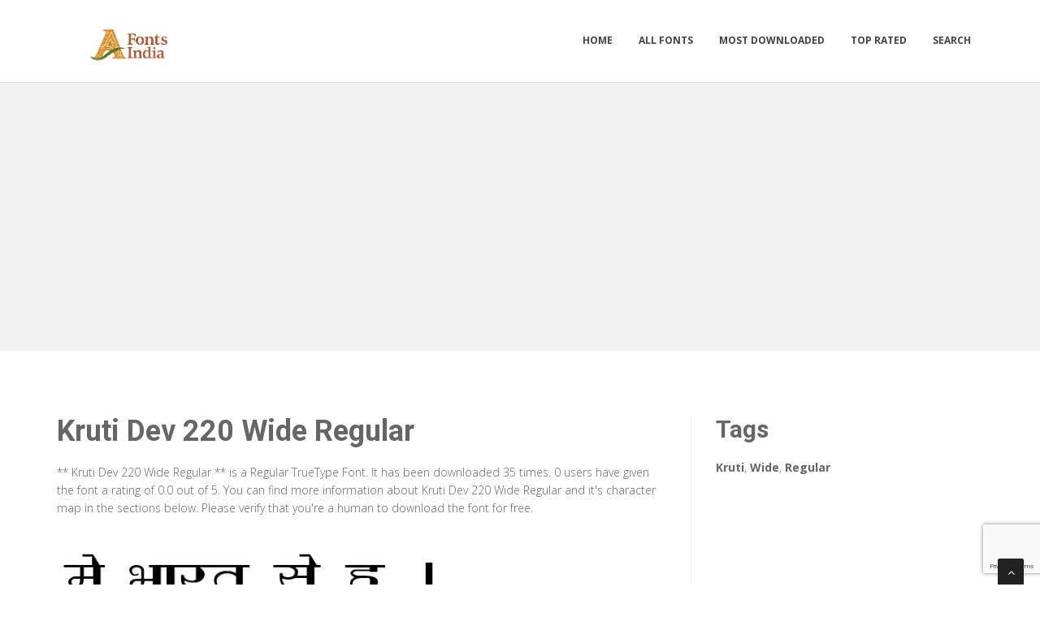

--- FILE ---
content_type: text/html; charset=utf-8
request_url: https://fontsindia.com/fonts/kruti-dev-220-wide-regular
body_size: 4107
content:

<!DOCTYPE html>
<html>
  <head>
    <link rel="icon" type="image/png" href="https://static.fontsindia.com/asset/fontsindia/favicon.png">
    <meta charset="utf-8">
    <title>
      
        Kruti Dev 220 Wide Regular: Download for free at FontsIndia
         : Fonts India
      
    </title>
    <meta name="description" content="Kruti Dev 220 Wide Regular : Download for free at Fonts India Free download of Kruti Dev 220 Wide Regular. View the character map of Kruti Dev 220 Wide Regular and also write your own text on Kruti Dev 220 Wide Regular for free." />
    <meta name="keywords" content="Kruti,Wide,Regular,hindifonts, hindi, india, nepali, marathi, marathifonts" />

    <meta name="viewport" content="width=device-width, initial-scale=1.0" />
    
      <script src="https://cdnjs.cloudflare.com/ajax/libs/jquery/1.12.0/jquery.min.js"></script>
      <link href="https://cdnjs.cloudflare.com/ajax/libs/twitter-bootstrap/3.2.0/css/bootstrap.min.css" rel="stylesheet" />
    

    <script src="https://static.fontsindia.com/js/rater.js"></script>
    <link href="https://static.fontsindia.com/css/style.css" rel="stylesheet" />
    <link href="https://static.fontsindia.com/css/custom.css" rel="stylesheet" />
    <link id="t-colors" href="https://static.fontsindia.com/skins/green.css" rel="stylesheet" />
    <!-- Global site tag (gtag.js) - Google Analytics -->
<script async src="https://www.googletagmanager.com/gtag/js?id=UA-125010952-6"></script>
<script>
  window.dataLayer = window.dataLayer || [];
  function gtag(){dataLayer.push(arguments);}
  gtag('js', new Date());

  gtag('config', 'UA-125010952-6');
</script>

<script async src="//pagead2.googlesyndication.com/pagead/js/adsbygoogle.js"></script>
<script>
     (adsbygoogle = window.adsbygoogle || []).push({
          google_ad_client: "ca-pub-1692002472157021",
          enable_page_level_ads: true
     });
</script>


<!-- Google Tag Manager -->
<script>(function(w,d,s,l,i){w[l]=w[l]||[];w[l].push({'gtm.start':
new Date().getTime(),event:'gtm.js'});var f=d.getElementsByTagName(s)[0],
j=d.createElement(s),dl=l!='dataLayer'?'&l='+l:'';j.async=true;j.src=
'https://www.googletagmanager.com/gtm.js?id='+i+dl;f.parentNode.insertBefore(j,f);
})(window,document,'script','dataLayer','GTM-TDZF9B6');</script>
<!-- End Google Tag Manager -->
    
  



<script type="application/ld+json">
  {
    "@context": "https://schema.org/",
    "@type": "SoftwareApplication",
    "applicationSubCategory": "TrueType Font",
    "screenshot" : "https://media.fontsindia.com/preview/kruti-dev-220-wide-regular.png",
    "name": "Kruti Dev 220 Wide Regular",
    "operatingSystem": "WINDOWS,MACOS,LINUX,ANDROID,IOS",
    "applicationCategory": "Font",
    "description" : "** Kruti Dev 220 Wide Regular ** is a Regular TrueType Font. It has been downloaded 35 times. 0 users have given the font a rating of 0.0 out of 5. You can find more information about Kruti Dev 220 Wide Regular and it\u0027s character map in the sections below. Please verify that you\u0027re a human to download the font for free.",

    

    "offers": {
      "@type": "Offer",
      "price": "0",
      "priceCurrency": "USD"
    }
  }
</script>



  </head>
  <body>
    <!-- Google Tag Manager (noscript) -->
<noscript><iframe src="https://www.googletagmanager.com/ns.html?id=GTM-TDZF9B6"
height="0" width="0" style="display:none;visibility:hidden"></iframe></noscript>
<!-- End Google Tag Manager (noscript) -->
    <div id="wrapper">
      <header>
        <div class="navbar navbar-default navbar-static-top">
          <div class="container">
            <div class="navbar-header">
              <button type="button" class="navbar-toggle" data-toggle="collapse" data-target=".navbar-collapse">
                <span class="icon-bar"></span>
                <span class="icon-bar"></span>
                <span class="icon-bar"></span>
              </button>
              <a class="navbar-brand" href="/"><img src="https://static.fontsindia.com/asset/fontsindia/logo.png" alt="" width="199" height="52" /></a>
            </div>
            <div class="navbar-collapse collapse ">
              <ul class="nav navbar-nav">
                
                  <li><a href="/">Home</a></li>
                
                  <li><a href="/fonts">All Fonts</a></li>
                
                  <li><a href="/fonts/mostdownloaded">Most Downloaded</a></li>
                
                  <li><a href="/fonts/toprated">Top Rated</a></li>
                
                  <li><a href="/search">Search</a></li>
                
                
              </ul>
            </div>
          </div>
        </div>
      </header>
      <section id="inner-headline">
        <div class="container">
          <div class="row">
            <div class="col-lg-12 text-center topad">
              <script async src="//pagead2.googlesyndication.com/pagead/js/adsbygoogle.js"></script> <!-- resonsive auto size --> <ins class="adsbygoogle" style="display:block" data-ad-client="ca-pub-1692002472157021" data-ad-slot="2492449865" data-ad-format="auto" data-full-width-responsive="true"></ins> <script> (adsbygoogle = window.adsbygoogle || []).push({}); </script>
            </div>
          </div>
        </div>
      </section>

      <section id="content">
        

  <div class="container">
    <div class="row">
      <div class="col-md-8">
        

  <article>
    <div class="post-image">
      <div class="post-heading">
        <h1>Kruti Dev 220 Wide Regular</h1>
      </div>

      




      <p> <p><span dir="ltr">** Kruti Dev 220 Wide Regular ** is a Regular TrueType Font. It has been downloaded 35 times. 0 users have given the font a rating of 0.0 out of 5. You can find more information about Kruti Dev 220 Wide Regular and it's character map in the sections below. Please verify that you're a human to download the font for free.</span></p></p>

      <img src="https://media.fontsindia.com/preview/kruti-dev-220-wide-regular.png" alt="Preview of Kruti Dev 220 Wide Regular" class="img-responsive" id="previewimage" />

      <div class="form-group">
        <label for="previewtext"> Enter your text to preview</label>
        <script>
  var timeoutid=0;
  function TextChanged()
  {
    clearTimeout(timeoutid);
    timeoutid= setTimeout ( "ChangeImage()", 200 );
    return false;
  }
  function ChangeImage()
  {
    var previewurl="/fonts/kruti-dev-220-wide-regular.png?forcegenerate=True";
    if(document.getElementById('previewtext').value.length < 1)
    {
      document.getElementById('previewimage').src=previewurl;
    }
    else
    {
      document.getElementById('previewimage').src=previewurl+"&text="+document.getElementById("previewtext").value;
    }
    //when the user enters text and presses enter within 500 ms, we dont want to refresh two times
    clearTimeout(timeoutid);
    timeoutid=0;
    return false;
  }
</script>


        <input type="text" dir="ltr" class="form-control" id="previewtext" onkeyup="TextChanged()">
      </div>

      <form method="post" action="/fonts/kruti-dev-220-wide-regular" name="fontdownload">
        <input type="hidden" name="csrfmiddlewaretoken" value="sewRHdac9JeDgjen6w4nWGl2whg8TYNXcGpsWKfJszWh4hU69W07CkAwg9mqOZ9j">
        <input type="hidden" name="method" id="id_method">
        <script src="https://www.google.com/recaptcha/api.js"></script>
<script>
    // Submit function to be called, after reCAPTCHA was successful.
    var onSubmit_4693983412ab4441947b7045004418a8 = function(token) {
        console.log("reCAPTCHA validated for 'data-widget-uuid=\"4693983412ab4441947b7045004418a8\"'. Submitting form...")
        document.querySelector('.g-recaptcha[data-widget-uuid="4693983412ab4441947b7045004418a8"]').closest('form').submit();
    };

    // Helper function to prevent form submission and execute verification.
    var verifyCaptcha_4693983412ab4441947b7045004418a8 = function(e) {
        e.preventDefault();
        grecaptcha.execute();
    };

    // Bind the helper function to the form submit action.
    document.addEventListener( 'DOMContentLoaded', function () {
        var element = document.querySelector('.g-recaptcha[data-widget-uuid="4693983412ab4441947b7045004418a8"]');
        element.closest('form').addEventListener('submit', verifyCaptcha_4693983412ab4441947b7045004418a8);
    });
</script>

<div
     class="g-recaptcha" data-sitekey="6LfF5ZIUAAAAAGJ2NMmLQEK4BF9wCDtVpHrc6uWu" id="id_captcha" data-widget-uuid="4693983412ab4441947b7045004418a8" data-callback="onSubmit_4693983412ab4441947b7045004418a8" data-size="invisible"
>
</div>
        <input type="submit" value="Submit" style="display:none;" id="fontdownloadsubmit">
      </form>
      <a href="#" class="btn btn-primary btn-lg" id="downloadbutton"><i class="fa fa-download"></i> Download Font</a>
      <br/>
      <small class="text-muted block">By downloading the Font, You agree to our [Terms and Conditions](/terms-and-conditions).</small>
    </div>
    <script>
      $('#downloadbutton').click(function() {
        $("#id_method").val("app");
        $("#fontdownloadsubmit").click();
        return false;
      });
    </script>

    


    <div class="post-image">
      <script async src="https://pagead2.googlesyndication.com/pagead/js/adsbygoogle.js"></script> <!-- resonsive auto size --> <ins class="adsbygoogle" style="display:block" data-ad-client="ca-pub-1692002472157021" data-ad-slot="2492449865" data-ad-format="auto" data-full-width-responsive="true"></ins> <script> (adsbygoogle = window.adsbygoogle || []).push({}); </script>
    </div>

    

    <div class="post-image">
      <h2>Font Information</h2>
      <dl class="dl-horizontal">
        

          <dt>Font Name</dt>
          <dd>
            
              Kruti Dev 220 Wide Regular
            
          </dd>
        

          <dt>Font Style</dt>
          <dd>
            
              Regular
            
          </dd>
        

          <dt>Font Type</dt>
          <dd>
            
              TrueType
            
          </dd>
        

          <dt>Font Embedding</dt>
          <dd>
            
              Installable
            
          </dd>
        

          <dt>Font Tags</dt>
          <dd>
            
              Kruti,Wide,Regular
            
          </dd>
        

          <dt>Number of Glyphs</dt>
          <dd>
            
              None
            
          </dd>
        

          <dt>Font File Size</dt>
          <dd>
            
              32.2 KB
            
          </dd>
        

          <dt>Total Downloads</dt>
          <dd>
            
              35
            
          </dd>
        

          <dt>Font Rating</dt>
          <dd>
            
              <span class="stars-container stars-0">★★★★★</span>
            
          </dd>
        
      </dl>
    </div>
    <div class="post-image">
      <h2>Character Map</h2>
      
      <img src="/fonts/kruti-dev-220-wide-regular-charmap.png" alt="Character Map of Kruti Dev 220 Wide Regular" class="img-responsive" />
      
        


  
  <article>
    <div class="post-image">
      <div class="post-heading">
        <h3><a href="/fonts/kruti-dev-220-wide-regular">Kruti Dev 220 Wide Regular</a></h3>
      </div>
      <a href="/fonts/kruti-dev-220-wide-regular"><img src="https://media.fontsindia.com/preview/kruti-dev-220-wide-regular.png" alt="Preview of Kruti Dev 220 Wide Regular" class="img-responsive" /></a>
    </div>
    <div class="bottom-article">
      <ul class="meta-post">
        <li><i class="fa fa-download"></i>35</li>
        <li>
          <span class="stars-container stars-0">★★★★★</span>
        </li>
        <li>
          <a href="/fonts/kruti-dev-220-wide-regular" class="btn btn-success" style="color:#fff"><i class="fa fa-download"></i> Download</a>
        </li>
      </ul>
    </div>
  </article>

  
  <article>
    <div class="post-image">
      <div class="post-heading">
        <h3><a href="/fonts/kruti-dev-290-wide-regular">Kruti Dev 290 Wide Regular</a></h3>
      </div>
      <a href="/fonts/kruti-dev-290-wide-regular"><img src="https://media.fontsindia.com/preview/kruti-dev-290-wide-regular.png" alt="Preview of Kruti Dev 290 Wide Regular" class="img-responsive" /></a>
    </div>
    <div class="bottom-article">
      <ul class="meta-post">
        <li><i class="fa fa-download"></i>946</li>
        <li>
          <span class="stars-container stars-100">★★★★★</span>
        </li>
        <li>
          <a href="/fonts/kruti-dev-290-wide-regular" class="btn btn-success" style="color:#fff"><i class="fa fa-download"></i> Download</a>
        </li>
      </ul>
    </div>
  </article>

  
  <article>
    <div class="post-image">
      <div class="post-heading">
        <h3><a href="/fonts/kruti-dev-250-wide-regular">Kruti Dev 250 Wide Regular</a></h3>
      </div>
      <a href="/fonts/kruti-dev-250-wide-regular"><img src="https://media.fontsindia.com/preview/kruti-dev-250-wide-regular.png" alt="Preview of Kruti Dev 250 Wide Regular" class="img-responsive" /></a>
    </div>
    <div class="bottom-article">
      <ul class="meta-post">
        <li><i class="fa fa-download"></i>233</li>
        <li>
          <span class="stars-container stars-0">★★★★★</span>
        </li>
        <li>
          <a href="/fonts/kruti-dev-250-wide-regular" class="btn btn-success" style="color:#fff"><i class="fa fa-download"></i> Download</a>
        </li>
      </ul>
    </div>
  </article>

  
    <article>
      <div class="post-heading">
        <h3>Sponsored Links</h3>
      </div>
      <script async src="https://pagead2.googlesyndication.com/pagead/js/adsbygoogle.js"></script> <!-- resonsive auto size --> <ins class="adsbygoogle" style="display:block" data-ad-client="ca-pub-1692002472157021" data-ad-slot="2492449865" data-ad-format="auto" data-full-width-responsive="true"></ins> <script> (adsbygoogle = window.adsbygoogle || []).push({}); </script>
    </article>
  
  <article>
    <div class="post-image">
      <div class="post-heading">
        <h3><a href="/fonts/kruti-dev-120-wide-regular">Kruti Dev 120 Wide Regular</a></h3>
      </div>
      <a href="/fonts/kruti-dev-120-wide-regular"><img src="https://media.fontsindia.com/preview/kruti-dev-120-wide-regular.png" alt="Preview of Kruti Dev 120 Wide Regular" class="img-responsive" /></a>
    </div>
    <div class="bottom-article">
      <ul class="meta-post">
        <li><i class="fa fa-download"></i>568</li>
        <li>
          <span class="stars-container stars-0">★★★★★</span>
        </li>
        <li>
          <a href="/fonts/kruti-dev-120-wide-regular" class="btn btn-success" style="color:#fff"><i class="fa fa-download"></i> Download</a>
        </li>
      </ul>
    </div>
  </article>

  
  <article>
    <div class="post-image">
      <div class="post-heading">
        <h3><a href="/fonts/kruti-dev-260-wide-regular">Kruti Dev 260 Wide Regular</a></h3>
      </div>
      <a href="/fonts/kruti-dev-260-wide-regular"><img src="https://media.fontsindia.com/preview/kruti-dev-260-wide-regular.png" alt="Preview of Kruti Dev 260 Wide Regular" class="img-responsive" /></a>
    </div>
    <div class="bottom-article">
      <ul class="meta-post">
        <li><i class="fa fa-download"></i>94</li>
        <li>
          <span class="stars-container stars-0">★★★★★</span>
        </li>
        <li>
          <a href="/fonts/kruti-dev-260-wide-regular" class="btn btn-success" style="color:#fff"><i class="fa fa-download"></i> Download</a>
        </li>
      </ul>
    </div>
  </article>


      
    </div>
  </article>


      </div>

      <div class="col-md-4">
        <aside class="right-sidebar">
          
  <div style="margin-bottom: 20px">
  <h2>Tags</h2>
  
    <b>Kruti</b>, 
  
    <b>Wide</b>, 
  
    <b>Regular</b>
  
</div>



          <br/>
          <div class="text-center">
            <script async src="//pagead2.googlesyndication.com/pagead/js/adsbygoogle.js"></script> <!-- veritical banner --> <ins class="adsbygoogle" style="display:inline-block;width:300px;height:600px" data-ad-client="ca-pub-1692002472157021" data-ad-slot="2207000091"></ins> <script> (adsbygoogle = window.adsbygoogle || []).push({}); </script>
            <script async src="https://pagead2.googlesyndication.com/pagead/js/adsbygoogle.js"></script> <!-- arabicfonts_sidebar_ad --> <ins class="adsbygoogle" style="display:block" data-ad-client="ca-pub-1692002472157021" data-ad-slot="6053367689" data-ad-format="auto" data-full-width-responsive="true"></ins> <script> (adsbygoogle = window.adsbygoogle || []).push({}); </script>
          </div>
        </aside>
      </div>

    </div>


  </div>


      </section>

      <footer>
        <div id="sub-footer">
          <div class="container">
            <div class="row">
              <div class="col-lg-6">
                <div class="copyright">
                  <p>Copyright &copy; 2010-2026 by Fonts India
                    <div class="credits">
                      Copyright © FontsIndia
                    </div>
                  </div>
                </div>
                <div class="col-lg-6">
                  <div class="privacy">
                    <p>
                      <a href="/privacy-policy">Privacy Policy</a> |
                      <a href="/terms-and-conditions">Terms and Conditions</a> |
                      <a href="/pages">Pages</a>
                    </p>
                    
                  </div>
                </div>
              </div>
            </div>
          </div>
        </footer>
      </div>
      <a href="#" class="scrollup"><i class="fa fa-angle-up active"></i></a>
      
        <script src="https://cdnjs.cloudflare.com/ajax/libs/twitter-bootstrap/3.2.0/js/bootstrap.min.js"></script>
      
      <script src="https://static.fontsindia.com/js/custom.js"></script>
      <!-- 25th January 2026 19:42 -->

    <!-- sailor -->
    <script defer src="https://static.cloudflareinsights.com/beacon.min.js/vcd15cbe7772f49c399c6a5babf22c1241717689176015" integrity="sha512-ZpsOmlRQV6y907TI0dKBHq9Md29nnaEIPlkf84rnaERnq6zvWvPUqr2ft8M1aS28oN72PdrCzSjY4U6VaAw1EQ==" data-cf-beacon='{"version":"2024.11.0","token":"63b5dcd320b7424a968e79b89b1ed006","r":1,"server_timing":{"name":{"cfCacheStatus":true,"cfEdge":true,"cfExtPri":true,"cfL4":true,"cfOrigin":true,"cfSpeedBrain":true},"location_startswith":null}}' crossorigin="anonymous"></script>
</body>
  </html>


--- FILE ---
content_type: text/html; charset=utf-8
request_url: https://www.google.com/recaptcha/api2/anchor?ar=1&k=6LfF5ZIUAAAAAGJ2NMmLQEK4BF9wCDtVpHrc6uWu&co=aHR0cHM6Ly9mb250c2luZGlhLmNvbTo0NDM.&hl=en&v=PoyoqOPhxBO7pBk68S4YbpHZ&size=invisible&anchor-ms=20000&execute-ms=30000&cb=70muks4onm9y
body_size: 49514
content:
<!DOCTYPE HTML><html dir="ltr" lang="en"><head><meta http-equiv="Content-Type" content="text/html; charset=UTF-8">
<meta http-equiv="X-UA-Compatible" content="IE=edge">
<title>reCAPTCHA</title>
<style type="text/css">
/* cyrillic-ext */
@font-face {
  font-family: 'Roboto';
  font-style: normal;
  font-weight: 400;
  font-stretch: 100%;
  src: url(//fonts.gstatic.com/s/roboto/v48/KFO7CnqEu92Fr1ME7kSn66aGLdTylUAMa3GUBHMdazTgWw.woff2) format('woff2');
  unicode-range: U+0460-052F, U+1C80-1C8A, U+20B4, U+2DE0-2DFF, U+A640-A69F, U+FE2E-FE2F;
}
/* cyrillic */
@font-face {
  font-family: 'Roboto';
  font-style: normal;
  font-weight: 400;
  font-stretch: 100%;
  src: url(//fonts.gstatic.com/s/roboto/v48/KFO7CnqEu92Fr1ME7kSn66aGLdTylUAMa3iUBHMdazTgWw.woff2) format('woff2');
  unicode-range: U+0301, U+0400-045F, U+0490-0491, U+04B0-04B1, U+2116;
}
/* greek-ext */
@font-face {
  font-family: 'Roboto';
  font-style: normal;
  font-weight: 400;
  font-stretch: 100%;
  src: url(//fonts.gstatic.com/s/roboto/v48/KFO7CnqEu92Fr1ME7kSn66aGLdTylUAMa3CUBHMdazTgWw.woff2) format('woff2');
  unicode-range: U+1F00-1FFF;
}
/* greek */
@font-face {
  font-family: 'Roboto';
  font-style: normal;
  font-weight: 400;
  font-stretch: 100%;
  src: url(//fonts.gstatic.com/s/roboto/v48/KFO7CnqEu92Fr1ME7kSn66aGLdTylUAMa3-UBHMdazTgWw.woff2) format('woff2');
  unicode-range: U+0370-0377, U+037A-037F, U+0384-038A, U+038C, U+038E-03A1, U+03A3-03FF;
}
/* math */
@font-face {
  font-family: 'Roboto';
  font-style: normal;
  font-weight: 400;
  font-stretch: 100%;
  src: url(//fonts.gstatic.com/s/roboto/v48/KFO7CnqEu92Fr1ME7kSn66aGLdTylUAMawCUBHMdazTgWw.woff2) format('woff2');
  unicode-range: U+0302-0303, U+0305, U+0307-0308, U+0310, U+0312, U+0315, U+031A, U+0326-0327, U+032C, U+032F-0330, U+0332-0333, U+0338, U+033A, U+0346, U+034D, U+0391-03A1, U+03A3-03A9, U+03B1-03C9, U+03D1, U+03D5-03D6, U+03F0-03F1, U+03F4-03F5, U+2016-2017, U+2034-2038, U+203C, U+2040, U+2043, U+2047, U+2050, U+2057, U+205F, U+2070-2071, U+2074-208E, U+2090-209C, U+20D0-20DC, U+20E1, U+20E5-20EF, U+2100-2112, U+2114-2115, U+2117-2121, U+2123-214F, U+2190, U+2192, U+2194-21AE, U+21B0-21E5, U+21F1-21F2, U+21F4-2211, U+2213-2214, U+2216-22FF, U+2308-230B, U+2310, U+2319, U+231C-2321, U+2336-237A, U+237C, U+2395, U+239B-23B7, U+23D0, U+23DC-23E1, U+2474-2475, U+25AF, U+25B3, U+25B7, U+25BD, U+25C1, U+25CA, U+25CC, U+25FB, U+266D-266F, U+27C0-27FF, U+2900-2AFF, U+2B0E-2B11, U+2B30-2B4C, U+2BFE, U+3030, U+FF5B, U+FF5D, U+1D400-1D7FF, U+1EE00-1EEFF;
}
/* symbols */
@font-face {
  font-family: 'Roboto';
  font-style: normal;
  font-weight: 400;
  font-stretch: 100%;
  src: url(//fonts.gstatic.com/s/roboto/v48/KFO7CnqEu92Fr1ME7kSn66aGLdTylUAMaxKUBHMdazTgWw.woff2) format('woff2');
  unicode-range: U+0001-000C, U+000E-001F, U+007F-009F, U+20DD-20E0, U+20E2-20E4, U+2150-218F, U+2190, U+2192, U+2194-2199, U+21AF, U+21E6-21F0, U+21F3, U+2218-2219, U+2299, U+22C4-22C6, U+2300-243F, U+2440-244A, U+2460-24FF, U+25A0-27BF, U+2800-28FF, U+2921-2922, U+2981, U+29BF, U+29EB, U+2B00-2BFF, U+4DC0-4DFF, U+FFF9-FFFB, U+10140-1018E, U+10190-1019C, U+101A0, U+101D0-101FD, U+102E0-102FB, U+10E60-10E7E, U+1D2C0-1D2D3, U+1D2E0-1D37F, U+1F000-1F0FF, U+1F100-1F1AD, U+1F1E6-1F1FF, U+1F30D-1F30F, U+1F315, U+1F31C, U+1F31E, U+1F320-1F32C, U+1F336, U+1F378, U+1F37D, U+1F382, U+1F393-1F39F, U+1F3A7-1F3A8, U+1F3AC-1F3AF, U+1F3C2, U+1F3C4-1F3C6, U+1F3CA-1F3CE, U+1F3D4-1F3E0, U+1F3ED, U+1F3F1-1F3F3, U+1F3F5-1F3F7, U+1F408, U+1F415, U+1F41F, U+1F426, U+1F43F, U+1F441-1F442, U+1F444, U+1F446-1F449, U+1F44C-1F44E, U+1F453, U+1F46A, U+1F47D, U+1F4A3, U+1F4B0, U+1F4B3, U+1F4B9, U+1F4BB, U+1F4BF, U+1F4C8-1F4CB, U+1F4D6, U+1F4DA, U+1F4DF, U+1F4E3-1F4E6, U+1F4EA-1F4ED, U+1F4F7, U+1F4F9-1F4FB, U+1F4FD-1F4FE, U+1F503, U+1F507-1F50B, U+1F50D, U+1F512-1F513, U+1F53E-1F54A, U+1F54F-1F5FA, U+1F610, U+1F650-1F67F, U+1F687, U+1F68D, U+1F691, U+1F694, U+1F698, U+1F6AD, U+1F6B2, U+1F6B9-1F6BA, U+1F6BC, U+1F6C6-1F6CF, U+1F6D3-1F6D7, U+1F6E0-1F6EA, U+1F6F0-1F6F3, U+1F6F7-1F6FC, U+1F700-1F7FF, U+1F800-1F80B, U+1F810-1F847, U+1F850-1F859, U+1F860-1F887, U+1F890-1F8AD, U+1F8B0-1F8BB, U+1F8C0-1F8C1, U+1F900-1F90B, U+1F93B, U+1F946, U+1F984, U+1F996, U+1F9E9, U+1FA00-1FA6F, U+1FA70-1FA7C, U+1FA80-1FA89, U+1FA8F-1FAC6, U+1FACE-1FADC, U+1FADF-1FAE9, U+1FAF0-1FAF8, U+1FB00-1FBFF;
}
/* vietnamese */
@font-face {
  font-family: 'Roboto';
  font-style: normal;
  font-weight: 400;
  font-stretch: 100%;
  src: url(//fonts.gstatic.com/s/roboto/v48/KFO7CnqEu92Fr1ME7kSn66aGLdTylUAMa3OUBHMdazTgWw.woff2) format('woff2');
  unicode-range: U+0102-0103, U+0110-0111, U+0128-0129, U+0168-0169, U+01A0-01A1, U+01AF-01B0, U+0300-0301, U+0303-0304, U+0308-0309, U+0323, U+0329, U+1EA0-1EF9, U+20AB;
}
/* latin-ext */
@font-face {
  font-family: 'Roboto';
  font-style: normal;
  font-weight: 400;
  font-stretch: 100%;
  src: url(//fonts.gstatic.com/s/roboto/v48/KFO7CnqEu92Fr1ME7kSn66aGLdTylUAMa3KUBHMdazTgWw.woff2) format('woff2');
  unicode-range: U+0100-02BA, U+02BD-02C5, U+02C7-02CC, U+02CE-02D7, U+02DD-02FF, U+0304, U+0308, U+0329, U+1D00-1DBF, U+1E00-1E9F, U+1EF2-1EFF, U+2020, U+20A0-20AB, U+20AD-20C0, U+2113, U+2C60-2C7F, U+A720-A7FF;
}
/* latin */
@font-face {
  font-family: 'Roboto';
  font-style: normal;
  font-weight: 400;
  font-stretch: 100%;
  src: url(//fonts.gstatic.com/s/roboto/v48/KFO7CnqEu92Fr1ME7kSn66aGLdTylUAMa3yUBHMdazQ.woff2) format('woff2');
  unicode-range: U+0000-00FF, U+0131, U+0152-0153, U+02BB-02BC, U+02C6, U+02DA, U+02DC, U+0304, U+0308, U+0329, U+2000-206F, U+20AC, U+2122, U+2191, U+2193, U+2212, U+2215, U+FEFF, U+FFFD;
}
/* cyrillic-ext */
@font-face {
  font-family: 'Roboto';
  font-style: normal;
  font-weight: 500;
  font-stretch: 100%;
  src: url(//fonts.gstatic.com/s/roboto/v48/KFO7CnqEu92Fr1ME7kSn66aGLdTylUAMa3GUBHMdazTgWw.woff2) format('woff2');
  unicode-range: U+0460-052F, U+1C80-1C8A, U+20B4, U+2DE0-2DFF, U+A640-A69F, U+FE2E-FE2F;
}
/* cyrillic */
@font-face {
  font-family: 'Roboto';
  font-style: normal;
  font-weight: 500;
  font-stretch: 100%;
  src: url(//fonts.gstatic.com/s/roboto/v48/KFO7CnqEu92Fr1ME7kSn66aGLdTylUAMa3iUBHMdazTgWw.woff2) format('woff2');
  unicode-range: U+0301, U+0400-045F, U+0490-0491, U+04B0-04B1, U+2116;
}
/* greek-ext */
@font-face {
  font-family: 'Roboto';
  font-style: normal;
  font-weight: 500;
  font-stretch: 100%;
  src: url(//fonts.gstatic.com/s/roboto/v48/KFO7CnqEu92Fr1ME7kSn66aGLdTylUAMa3CUBHMdazTgWw.woff2) format('woff2');
  unicode-range: U+1F00-1FFF;
}
/* greek */
@font-face {
  font-family: 'Roboto';
  font-style: normal;
  font-weight: 500;
  font-stretch: 100%;
  src: url(//fonts.gstatic.com/s/roboto/v48/KFO7CnqEu92Fr1ME7kSn66aGLdTylUAMa3-UBHMdazTgWw.woff2) format('woff2');
  unicode-range: U+0370-0377, U+037A-037F, U+0384-038A, U+038C, U+038E-03A1, U+03A3-03FF;
}
/* math */
@font-face {
  font-family: 'Roboto';
  font-style: normal;
  font-weight: 500;
  font-stretch: 100%;
  src: url(//fonts.gstatic.com/s/roboto/v48/KFO7CnqEu92Fr1ME7kSn66aGLdTylUAMawCUBHMdazTgWw.woff2) format('woff2');
  unicode-range: U+0302-0303, U+0305, U+0307-0308, U+0310, U+0312, U+0315, U+031A, U+0326-0327, U+032C, U+032F-0330, U+0332-0333, U+0338, U+033A, U+0346, U+034D, U+0391-03A1, U+03A3-03A9, U+03B1-03C9, U+03D1, U+03D5-03D6, U+03F0-03F1, U+03F4-03F5, U+2016-2017, U+2034-2038, U+203C, U+2040, U+2043, U+2047, U+2050, U+2057, U+205F, U+2070-2071, U+2074-208E, U+2090-209C, U+20D0-20DC, U+20E1, U+20E5-20EF, U+2100-2112, U+2114-2115, U+2117-2121, U+2123-214F, U+2190, U+2192, U+2194-21AE, U+21B0-21E5, U+21F1-21F2, U+21F4-2211, U+2213-2214, U+2216-22FF, U+2308-230B, U+2310, U+2319, U+231C-2321, U+2336-237A, U+237C, U+2395, U+239B-23B7, U+23D0, U+23DC-23E1, U+2474-2475, U+25AF, U+25B3, U+25B7, U+25BD, U+25C1, U+25CA, U+25CC, U+25FB, U+266D-266F, U+27C0-27FF, U+2900-2AFF, U+2B0E-2B11, U+2B30-2B4C, U+2BFE, U+3030, U+FF5B, U+FF5D, U+1D400-1D7FF, U+1EE00-1EEFF;
}
/* symbols */
@font-face {
  font-family: 'Roboto';
  font-style: normal;
  font-weight: 500;
  font-stretch: 100%;
  src: url(//fonts.gstatic.com/s/roboto/v48/KFO7CnqEu92Fr1ME7kSn66aGLdTylUAMaxKUBHMdazTgWw.woff2) format('woff2');
  unicode-range: U+0001-000C, U+000E-001F, U+007F-009F, U+20DD-20E0, U+20E2-20E4, U+2150-218F, U+2190, U+2192, U+2194-2199, U+21AF, U+21E6-21F0, U+21F3, U+2218-2219, U+2299, U+22C4-22C6, U+2300-243F, U+2440-244A, U+2460-24FF, U+25A0-27BF, U+2800-28FF, U+2921-2922, U+2981, U+29BF, U+29EB, U+2B00-2BFF, U+4DC0-4DFF, U+FFF9-FFFB, U+10140-1018E, U+10190-1019C, U+101A0, U+101D0-101FD, U+102E0-102FB, U+10E60-10E7E, U+1D2C0-1D2D3, U+1D2E0-1D37F, U+1F000-1F0FF, U+1F100-1F1AD, U+1F1E6-1F1FF, U+1F30D-1F30F, U+1F315, U+1F31C, U+1F31E, U+1F320-1F32C, U+1F336, U+1F378, U+1F37D, U+1F382, U+1F393-1F39F, U+1F3A7-1F3A8, U+1F3AC-1F3AF, U+1F3C2, U+1F3C4-1F3C6, U+1F3CA-1F3CE, U+1F3D4-1F3E0, U+1F3ED, U+1F3F1-1F3F3, U+1F3F5-1F3F7, U+1F408, U+1F415, U+1F41F, U+1F426, U+1F43F, U+1F441-1F442, U+1F444, U+1F446-1F449, U+1F44C-1F44E, U+1F453, U+1F46A, U+1F47D, U+1F4A3, U+1F4B0, U+1F4B3, U+1F4B9, U+1F4BB, U+1F4BF, U+1F4C8-1F4CB, U+1F4D6, U+1F4DA, U+1F4DF, U+1F4E3-1F4E6, U+1F4EA-1F4ED, U+1F4F7, U+1F4F9-1F4FB, U+1F4FD-1F4FE, U+1F503, U+1F507-1F50B, U+1F50D, U+1F512-1F513, U+1F53E-1F54A, U+1F54F-1F5FA, U+1F610, U+1F650-1F67F, U+1F687, U+1F68D, U+1F691, U+1F694, U+1F698, U+1F6AD, U+1F6B2, U+1F6B9-1F6BA, U+1F6BC, U+1F6C6-1F6CF, U+1F6D3-1F6D7, U+1F6E0-1F6EA, U+1F6F0-1F6F3, U+1F6F7-1F6FC, U+1F700-1F7FF, U+1F800-1F80B, U+1F810-1F847, U+1F850-1F859, U+1F860-1F887, U+1F890-1F8AD, U+1F8B0-1F8BB, U+1F8C0-1F8C1, U+1F900-1F90B, U+1F93B, U+1F946, U+1F984, U+1F996, U+1F9E9, U+1FA00-1FA6F, U+1FA70-1FA7C, U+1FA80-1FA89, U+1FA8F-1FAC6, U+1FACE-1FADC, U+1FADF-1FAE9, U+1FAF0-1FAF8, U+1FB00-1FBFF;
}
/* vietnamese */
@font-face {
  font-family: 'Roboto';
  font-style: normal;
  font-weight: 500;
  font-stretch: 100%;
  src: url(//fonts.gstatic.com/s/roboto/v48/KFO7CnqEu92Fr1ME7kSn66aGLdTylUAMa3OUBHMdazTgWw.woff2) format('woff2');
  unicode-range: U+0102-0103, U+0110-0111, U+0128-0129, U+0168-0169, U+01A0-01A1, U+01AF-01B0, U+0300-0301, U+0303-0304, U+0308-0309, U+0323, U+0329, U+1EA0-1EF9, U+20AB;
}
/* latin-ext */
@font-face {
  font-family: 'Roboto';
  font-style: normal;
  font-weight: 500;
  font-stretch: 100%;
  src: url(//fonts.gstatic.com/s/roboto/v48/KFO7CnqEu92Fr1ME7kSn66aGLdTylUAMa3KUBHMdazTgWw.woff2) format('woff2');
  unicode-range: U+0100-02BA, U+02BD-02C5, U+02C7-02CC, U+02CE-02D7, U+02DD-02FF, U+0304, U+0308, U+0329, U+1D00-1DBF, U+1E00-1E9F, U+1EF2-1EFF, U+2020, U+20A0-20AB, U+20AD-20C0, U+2113, U+2C60-2C7F, U+A720-A7FF;
}
/* latin */
@font-face {
  font-family: 'Roboto';
  font-style: normal;
  font-weight: 500;
  font-stretch: 100%;
  src: url(//fonts.gstatic.com/s/roboto/v48/KFO7CnqEu92Fr1ME7kSn66aGLdTylUAMa3yUBHMdazQ.woff2) format('woff2');
  unicode-range: U+0000-00FF, U+0131, U+0152-0153, U+02BB-02BC, U+02C6, U+02DA, U+02DC, U+0304, U+0308, U+0329, U+2000-206F, U+20AC, U+2122, U+2191, U+2193, U+2212, U+2215, U+FEFF, U+FFFD;
}
/* cyrillic-ext */
@font-face {
  font-family: 'Roboto';
  font-style: normal;
  font-weight: 900;
  font-stretch: 100%;
  src: url(//fonts.gstatic.com/s/roboto/v48/KFO7CnqEu92Fr1ME7kSn66aGLdTylUAMa3GUBHMdazTgWw.woff2) format('woff2');
  unicode-range: U+0460-052F, U+1C80-1C8A, U+20B4, U+2DE0-2DFF, U+A640-A69F, U+FE2E-FE2F;
}
/* cyrillic */
@font-face {
  font-family: 'Roboto';
  font-style: normal;
  font-weight: 900;
  font-stretch: 100%;
  src: url(//fonts.gstatic.com/s/roboto/v48/KFO7CnqEu92Fr1ME7kSn66aGLdTylUAMa3iUBHMdazTgWw.woff2) format('woff2');
  unicode-range: U+0301, U+0400-045F, U+0490-0491, U+04B0-04B1, U+2116;
}
/* greek-ext */
@font-face {
  font-family: 'Roboto';
  font-style: normal;
  font-weight: 900;
  font-stretch: 100%;
  src: url(//fonts.gstatic.com/s/roboto/v48/KFO7CnqEu92Fr1ME7kSn66aGLdTylUAMa3CUBHMdazTgWw.woff2) format('woff2');
  unicode-range: U+1F00-1FFF;
}
/* greek */
@font-face {
  font-family: 'Roboto';
  font-style: normal;
  font-weight: 900;
  font-stretch: 100%;
  src: url(//fonts.gstatic.com/s/roboto/v48/KFO7CnqEu92Fr1ME7kSn66aGLdTylUAMa3-UBHMdazTgWw.woff2) format('woff2');
  unicode-range: U+0370-0377, U+037A-037F, U+0384-038A, U+038C, U+038E-03A1, U+03A3-03FF;
}
/* math */
@font-face {
  font-family: 'Roboto';
  font-style: normal;
  font-weight: 900;
  font-stretch: 100%;
  src: url(//fonts.gstatic.com/s/roboto/v48/KFO7CnqEu92Fr1ME7kSn66aGLdTylUAMawCUBHMdazTgWw.woff2) format('woff2');
  unicode-range: U+0302-0303, U+0305, U+0307-0308, U+0310, U+0312, U+0315, U+031A, U+0326-0327, U+032C, U+032F-0330, U+0332-0333, U+0338, U+033A, U+0346, U+034D, U+0391-03A1, U+03A3-03A9, U+03B1-03C9, U+03D1, U+03D5-03D6, U+03F0-03F1, U+03F4-03F5, U+2016-2017, U+2034-2038, U+203C, U+2040, U+2043, U+2047, U+2050, U+2057, U+205F, U+2070-2071, U+2074-208E, U+2090-209C, U+20D0-20DC, U+20E1, U+20E5-20EF, U+2100-2112, U+2114-2115, U+2117-2121, U+2123-214F, U+2190, U+2192, U+2194-21AE, U+21B0-21E5, U+21F1-21F2, U+21F4-2211, U+2213-2214, U+2216-22FF, U+2308-230B, U+2310, U+2319, U+231C-2321, U+2336-237A, U+237C, U+2395, U+239B-23B7, U+23D0, U+23DC-23E1, U+2474-2475, U+25AF, U+25B3, U+25B7, U+25BD, U+25C1, U+25CA, U+25CC, U+25FB, U+266D-266F, U+27C0-27FF, U+2900-2AFF, U+2B0E-2B11, U+2B30-2B4C, U+2BFE, U+3030, U+FF5B, U+FF5D, U+1D400-1D7FF, U+1EE00-1EEFF;
}
/* symbols */
@font-face {
  font-family: 'Roboto';
  font-style: normal;
  font-weight: 900;
  font-stretch: 100%;
  src: url(//fonts.gstatic.com/s/roboto/v48/KFO7CnqEu92Fr1ME7kSn66aGLdTylUAMaxKUBHMdazTgWw.woff2) format('woff2');
  unicode-range: U+0001-000C, U+000E-001F, U+007F-009F, U+20DD-20E0, U+20E2-20E4, U+2150-218F, U+2190, U+2192, U+2194-2199, U+21AF, U+21E6-21F0, U+21F3, U+2218-2219, U+2299, U+22C4-22C6, U+2300-243F, U+2440-244A, U+2460-24FF, U+25A0-27BF, U+2800-28FF, U+2921-2922, U+2981, U+29BF, U+29EB, U+2B00-2BFF, U+4DC0-4DFF, U+FFF9-FFFB, U+10140-1018E, U+10190-1019C, U+101A0, U+101D0-101FD, U+102E0-102FB, U+10E60-10E7E, U+1D2C0-1D2D3, U+1D2E0-1D37F, U+1F000-1F0FF, U+1F100-1F1AD, U+1F1E6-1F1FF, U+1F30D-1F30F, U+1F315, U+1F31C, U+1F31E, U+1F320-1F32C, U+1F336, U+1F378, U+1F37D, U+1F382, U+1F393-1F39F, U+1F3A7-1F3A8, U+1F3AC-1F3AF, U+1F3C2, U+1F3C4-1F3C6, U+1F3CA-1F3CE, U+1F3D4-1F3E0, U+1F3ED, U+1F3F1-1F3F3, U+1F3F5-1F3F7, U+1F408, U+1F415, U+1F41F, U+1F426, U+1F43F, U+1F441-1F442, U+1F444, U+1F446-1F449, U+1F44C-1F44E, U+1F453, U+1F46A, U+1F47D, U+1F4A3, U+1F4B0, U+1F4B3, U+1F4B9, U+1F4BB, U+1F4BF, U+1F4C8-1F4CB, U+1F4D6, U+1F4DA, U+1F4DF, U+1F4E3-1F4E6, U+1F4EA-1F4ED, U+1F4F7, U+1F4F9-1F4FB, U+1F4FD-1F4FE, U+1F503, U+1F507-1F50B, U+1F50D, U+1F512-1F513, U+1F53E-1F54A, U+1F54F-1F5FA, U+1F610, U+1F650-1F67F, U+1F687, U+1F68D, U+1F691, U+1F694, U+1F698, U+1F6AD, U+1F6B2, U+1F6B9-1F6BA, U+1F6BC, U+1F6C6-1F6CF, U+1F6D3-1F6D7, U+1F6E0-1F6EA, U+1F6F0-1F6F3, U+1F6F7-1F6FC, U+1F700-1F7FF, U+1F800-1F80B, U+1F810-1F847, U+1F850-1F859, U+1F860-1F887, U+1F890-1F8AD, U+1F8B0-1F8BB, U+1F8C0-1F8C1, U+1F900-1F90B, U+1F93B, U+1F946, U+1F984, U+1F996, U+1F9E9, U+1FA00-1FA6F, U+1FA70-1FA7C, U+1FA80-1FA89, U+1FA8F-1FAC6, U+1FACE-1FADC, U+1FADF-1FAE9, U+1FAF0-1FAF8, U+1FB00-1FBFF;
}
/* vietnamese */
@font-face {
  font-family: 'Roboto';
  font-style: normal;
  font-weight: 900;
  font-stretch: 100%;
  src: url(//fonts.gstatic.com/s/roboto/v48/KFO7CnqEu92Fr1ME7kSn66aGLdTylUAMa3OUBHMdazTgWw.woff2) format('woff2');
  unicode-range: U+0102-0103, U+0110-0111, U+0128-0129, U+0168-0169, U+01A0-01A1, U+01AF-01B0, U+0300-0301, U+0303-0304, U+0308-0309, U+0323, U+0329, U+1EA0-1EF9, U+20AB;
}
/* latin-ext */
@font-face {
  font-family: 'Roboto';
  font-style: normal;
  font-weight: 900;
  font-stretch: 100%;
  src: url(//fonts.gstatic.com/s/roboto/v48/KFO7CnqEu92Fr1ME7kSn66aGLdTylUAMa3KUBHMdazTgWw.woff2) format('woff2');
  unicode-range: U+0100-02BA, U+02BD-02C5, U+02C7-02CC, U+02CE-02D7, U+02DD-02FF, U+0304, U+0308, U+0329, U+1D00-1DBF, U+1E00-1E9F, U+1EF2-1EFF, U+2020, U+20A0-20AB, U+20AD-20C0, U+2113, U+2C60-2C7F, U+A720-A7FF;
}
/* latin */
@font-face {
  font-family: 'Roboto';
  font-style: normal;
  font-weight: 900;
  font-stretch: 100%;
  src: url(//fonts.gstatic.com/s/roboto/v48/KFO7CnqEu92Fr1ME7kSn66aGLdTylUAMa3yUBHMdazQ.woff2) format('woff2');
  unicode-range: U+0000-00FF, U+0131, U+0152-0153, U+02BB-02BC, U+02C6, U+02DA, U+02DC, U+0304, U+0308, U+0329, U+2000-206F, U+20AC, U+2122, U+2191, U+2193, U+2212, U+2215, U+FEFF, U+FFFD;
}

</style>
<link rel="stylesheet" type="text/css" href="https://www.gstatic.com/recaptcha/releases/PoyoqOPhxBO7pBk68S4YbpHZ/styles__ltr.css">
<script nonce="boy-OQ3Q-9oPeh4r6lUy_w" type="text/javascript">window['__recaptcha_api'] = 'https://www.google.com/recaptcha/api2/';</script>
<script type="text/javascript" src="https://www.gstatic.com/recaptcha/releases/PoyoqOPhxBO7pBk68S4YbpHZ/recaptcha__en.js" nonce="boy-OQ3Q-9oPeh4r6lUy_w">
      
    </script></head>
<body><div id="rc-anchor-alert" class="rc-anchor-alert"></div>
<input type="hidden" id="recaptcha-token" value="[base64]">
<script type="text/javascript" nonce="boy-OQ3Q-9oPeh4r6lUy_w">
      recaptcha.anchor.Main.init("[\x22ainput\x22,[\x22bgdata\x22,\x22\x22,\[base64]/[base64]/MjU1Ong/[base64]/[base64]/[base64]/[base64]/[base64]/[base64]/[base64]/[base64]/[base64]/[base64]/[base64]/[base64]/[base64]/[base64]/[base64]\\u003d\x22,\[base64]\x22,\x22ZMOLw7fCvBDCm8Ktw5vCgjnCthoYw7/[base64]/Drx8HBx3Cl8Kpwq5lOsKGVkPDpcKcKFh6wpFfw5jDgHDCiElAMBTCl8KuIMKUwoUIZiBgFSUaf8Kkw55vJsOVE8KXWzJgw5rDi8KLwo8sBGrCiCvCv8KlOwVhTsKIFwXCj0XCmXl4fy8pw77CmMK3wonCk0LDqsO1woITGcKhw63Cr2zChMKfZMKHw58WIsKnwq/Ds1/[base64]/ZwHCiVHDmcOdw77CpnTChcKkwoxowrtBwq8ywoVQfcOnd2fChsOTX1FZIsK7w7ZWbV0gw48ewqzDsWFgT8ONwqIDw7NsOcOFYcKXwp3DvsK6eHHCsgjCgVDDpcOmM8KkwqU3DirCoCDCvMObwqnCqMKRw6jCjkrCsMOCwqDDncOTwqbCjcOMAcKHR2Q7OB/CkcODw4vDkyZQVDZMBsOMATAlwr/DlAbDhMOSwqHDqcO5w7LDqyfDlw8pw7vCkRbDukU9w6TCqcKUZ8KZw6HDrcO2w48vwotsw5/[base64]/w4Ahfgt9w7EFWMO1w6QbwrDCs8KWw7I7wqbDhsO5asO0EsKoS8KWw6nDl8OYwrMHdxw7ZVIXMsKKw57DtcKSwprCuMO7w6V6wqkZP1YdfQ/Ckjl3w6Y8A8OjwrvDn3LDqsKyZTLCsMKBwrDCkcKnC8O0w6/DhsOHw4vCkHbClGwSwonCuMOHwrs7w4oew5jCs8KQw548f8KIPMOGd8K6w5HDgncXWmwqw4HCmR8ywrbCo8Oew6lMC8Klw7NVw6XDvcKdwrB3wopsGwNbB8Knw4p4wo95XGfDuMKvHDNuw58tDWXCu8OhwopOV8K5wp/DrG4Rw4pkw4LCiU7DlHB4w7/CnDYaLG1DJlpPccKDwrQ8wp4TVsOOwrwaw59wSjXCqsKQw7J/[base64]/Y8O/djkuwow0MMKpXifCgShJbMK8JsKNd8OTZMOqw6DDs8ODw6XCrMKFLMOfUcOVw4jCj3Q3wrHDgR3CuMKvUW3Cu1UjGMO2WsKCwqvCni4AQMKMKsOXwrRBTsK6cCctGQzCmAZNwrLDpcKjw6ZMwqQafnB/ASPCulDDu8Knw4sJQHZ/wrrDvDXDgUdGLylVccO9wrlEFR1WGsOdw4/DrMObTMKAw5FrGUkhKsOww7cJQsK/wrLDpMKIGsOlLjcjwqPDtnnClcO9AAfDscOPcGpyw6LDuW/CvlzDh1xKwpspwr9Zw411wp/DuR/CuDLDnFB+w7g/w747w4/DhMOLwoPCnsO8BVTDo8O1TBcAw693wrlrwpRdw4oKLy5Yw4/Dj8Osw6jCksKbwqlCdUZ0w5Bcc3HCtcO4wq/CnsKZwo0Cw408G1FGJhlueX52w5hCwrHCqMKfwpTCjA7DicKqw43DsWcnw75Tw418w73Drz/DjcKowrrCvsOiw4zCkx4db8K0VMKjw7N8VcKfwpPDv8OjNsOFSsK1wpnCr1IPw4p4w77DscKQLsOCNmnCrcOKwrl3w5/[base64]/DtT0BVARSwrvDhMOZwqJiw6TDvF/CmzDDqGcDwrDCv2nDsQrCpWwgw7M4Dltnw7/DqhvCrcOJw5zCkBPDpMOhJsOXNsKRw6YpeWohw6Zowrc+Fx3Du3XCr0LDkS7DrBPCm8KuDMOkw6kvwrbDsmrDkcKhwpE3w5LCvcOaCyFANMOGGcK4wrU7wq8pw6AwF3HDrRDCj8OKYwHCr8KgPXpJw6dDMMKww7IPw6trdmBKw5/DhTLDgCbDm8O1Q8OaD0TDizdueMKHw73Dq8O+wpLCmR1EDyzDhzfCvsOIw5/DsiXChXnCqMK8WRDDgkfDv37CihrDoEDDjsKGwpFcRsO7f1fCsF0qGnnCqsOfw78IwpFwP8OMwpYhwofDo8OUw5Y0w6zDi8KEw4zDrGfDhzcRwqHDlTbCoAAfTUBGWEstwq5MQsKjwr9ZwqZHwqDDsAXDh01XDgdrw5bCkcO7fFg+w5/DocOww7LCtcOpfBDCl8KscWvCgj7DnVTDnsOmw6jCvgFfwpweajN4GMK1IUbCiXgAUXbDrMKzwo7DnMKSVjbDnsO7w6AyO8K5w6DDuMOcw4vCgsKbV8OEwrN6w64RwrvCs8OswpjDnsKTwqHDucK3worCu0k4UhTCpcOLG8KdOBA0wrx0woPDh8KMw5rDrW/[base64]/DnFNKwr3CgMOuK8OKdcKJU2DCs8O9TsOKwqnCnDPCqiFjw6fCtsKZw4bCmnbDmAbDhMO+BsKcB24YN8KTwpfDlMKewpgxw6PDmMO/ZMOlw6l1wp46VyLDrcKBw5U5XDVXw4F+Px7DqBDChgLDhyQQw4lOY8Kjw6fCoQwTwrs3MVzDq3nDhMKLMmdFw5I1a8KUwoU1esKew7gTBA7CpETDuTxYwrTDt8K+w58Nw59vCw/[base64]/[base64]/QGtBW03CkA0WCMKPDMKcw5h1a8OLwqTCmcOawqomPBTCjMKQw4jDn8KVZ8KnIjRAbXQwwoVaw5wFw6khwrrCtDjCisKpw58UwptBBcOMFQPDqgtKwrjCoMOlwojCkwTChlsSWsOnYsKeAsOGcMK5I3/CmgUtDzAUY37CjSUHwrLDjcOIecKkwqk9XsO/OcO6O8KdUwh3QDhyOC/Dq1wgwr9ywrvCnXBcSsKFw5HDlcOON8K2w78LK2IVO8OPwonChhjDlGrCjcKsSXxQwrgxwpBvX8KeXxzCqsOWw5TCsSrClURXwo3Dul7DiWDCuSdKwq3Dl8OOwqRCw5UVacKEGD/Cs8KoMsOEwr/Diw0ywq/DpMKdDwRYeMOhPmwbYsKeOEXDlsOOw5PDjF4VaU4Aw4fCi8OAw4t3wrvDsVXCri5Ew7PCpQIUwrcUSgIldHbCqMKyw5DDs8Kvw7w2QTDCpzgNwoRuDMKoN8K7wpTCizcLdh/Di1vDtDM5w4Erw6/DlB18I3l4aMK6w5xBwpNzwrxNwqfDuyLCnxrDmsKXwqDDrxoEZsKKwrTDoBc4dcOcw4DDrcOLw4TDrHjCoEZbVMK7AMKnI8KQw5rDkMKBPCp2wqLCvMOYeX8PacKRORvDuk0gwr92QnpDcMOJSE3DnkPCksK0OcObRi3Ct10tSsKDfcKXw7DDrXNDRMOmwo3ChsKPw7/DtxtXw6N/MMOdw7U7BkHDn1dSFUpvw4M0wqYwS8O5EDF7R8KUcxHDrHc6Y8O6w7orw7bCgcOiaMKVw57DjcK8wrZmBDTCv8KXwr3CpGfCnG03wpUww4syw7rDglLClsOgAcKfw68ZGMKVcsK/wqdKMMOww4BPw7jDs8KNw47CuXPCqUpjLcKkwqURfhbCsMKzV8KSYMOACDkpLgzCs8OwbWEecsOcFcOWw6p1amfCtVA7MRAowq52w6QMecK4TsOJw6/CsD7Ch1lvWXTDvR/DscK4AsKROxwfw680fjzCv3dhwokAwrrDgsKeDmTDr2HDhsK5SMK+KMOKw6w2RcO0AsKpM2PDvilXDcOgwo7CtQ4Rw5TDscO+cMKrUsObNFlmw79Ew41zw7EFADEnR1PCp3XCk8K3PyE3wo/CusOmworDhxgLw71qwo/[base64]/CncK4wrpwwpYMw71RQyDCkAjCh381XcOWScKGMcKJw5/DtjxYw7FRXTTCjjsAw48uIwXDnMKnwpvDp8KewrLDsA1Yw6/CmsO+BcOCw7Nvw6Q/G8KWw7pVY8KNwqzDqVzCk8K+w7fCsgUzNMKdwrcTND7ChsK7NG7DvMOuH11XUSrDmFPCrRVlw4MCe8KpUMOCw7PCtcKfEmjDsMOswqXDvcKRw79bw5RAacK9wq7Cv8Kdw67DlUrCiMOeFV14EnvDnMO8w6YSJjYQwqvDkBVwS8KAw5cRTMKEQkfDux/DlH3DkGEYEyzDi8K5wqNqF8OjFjzCi8OmCEJLwpHDusKAworDgm/DnS5Rw48uL8K8IMOUQgASwqfCgyzDiMOHBlzDpiljwq3DusK8wqgsI8O+VWnCmcKoaW3CtGVEBcOgOsK/[base64]/wpNHOBvDnSxZwoFFf8Ojw6sawr5HGGTDjcOwNMOfwqBTYxcDw6rCk8OHXyjCvcOjw6PDoWvDvsK2IF4Iw7dmw5kGSsOgw7RCRnHCqBtiw5kaQsOcWX7CpSHChCvCilRiLcKqOsKjb8OlYMO0YcOfw6svNnNoFxfCicOXVhTDkMKQw5/DvjnCpcOKw616FQPDlDPCsFV0wqccVsKyG8OqwrFsfkw/cMKRwpxYB8OtVxHCn3rDgQMJUhN6ZsOnwpR6WcOuwohNwpV4w5jChHhfwrt6UDPDkMOTW8OwHSDDlExTClPCqGXDncO+QMKJADkPFSvDtcO/w5HDli/ChGUiwqnCoj3CvMKiw7fDqcOyEsOGwoLDisKZTxAWEsKrwpjDm098wqXDrnDCsMKPdWDCtlVFcDwUw6/CtQjDk8O9wrXCj0B2wo44wotwwqc6UXjDjwjDpMKzw4DDu8OydsKkWn44YzTCmsKAHw/DuFINwpjCpk1Aw40RP3h5eAFXwrvCqMKkMg9iwrXCvHhYw7I5wprDisOzdDfDjcKWwr3Cg2LDtTZcw4XCuMKTDMKewq3Cm8KJw5tiwpANMcODUMOdJcOlw4HDgsKew53DpBXCvBbCtsKoEsKUw6nDtcKnXMOHw78Wbh/DhB7DnFQKwoTChkEhwpzDusOqccKOYsOMM3nDrFbCi8KnOsKFwoxtw7LCiMKSwpTDhQUqXsOqIF/[base64]/Dqm8wAsKtwpDDvcKBX8OoGMOPwqTDiU5DM27DlhTDj8OwwrjDsXXCtMOXGBfCucKsw7YceVnCkjTDqSLDnA7CgS0Nw6/DqDx5XzgEe8KISQEUUibClsK8TnsLW8OsGMO6woY/w6ZJc8K4ZG4twoXCmMKHCj3Dt8K5BMK2w6ZzwrwpfzpSwofCtA3DukFqw6oAw7szNcKswopLdy/Co8KXfVo9w5TDq8Kjw7HCkMOxwozDlnPDnTrCknrDi0zDsMKYdG/CgHUfQsKbwoFxw5DCuUbDiMOQEn/DpmfDhcOwW8OVFMOBwprCrXYLw4kWwpsWI8KAwrR/wqPDmkvDrcKdKkHCsSoDYcOrMnTDtAskPW5GRMKrwojCo8Olw5Z9LF3CmsKvTSdCw581O2HDqmnCpcKfRsK7aMOIWsK7wqrCjlXDuwzCj8ORw7xvw65WAsOiwp7CkAnDp0jDmU/CuGrCjjvCoU7ChXNyV3PDhXs2QTIAOcKVeGjDgsKIw6nCv8OBwpIWwocBwqvDnRLCn01SN8KQGjhvVh3Cq8KgKR3CucKKwrvDoioEBF/[base64]/CmRNSOsKbw6s3BBtZPBpiw4Viw5A1Rkc7wpzDlMO6anDCkmIwbcOBLnrDnMKqZMO5wrY3FF3DlsKCdXTCm8K/[base64]/w4wKwqLDox4kRyjDusO5eMKswovDn8KSM8KgVcOKLE7DqMK7w63DkxB6wo/DsMK0NsOHw7Q/B8Otw4jClyJcHlgSwrQ1SmHDmXdTw7zCkcKSwo0KwoDDmsOswqrCrsKQNE3CkWXCtgnDnMKCw5RqcsK8dsO6wqcjFxLCgS3Cp1c1wqJ1QTrCl8KOw7DDrxwHHz8HwoREwqV0wqlAPD/Co27Cpmotwrsnw6x6w6giwovDsknDjMKkwoTDvcK2KDAXw7nDpyTDnsKnwobCtx/CgUU3VnxVw7LDnBTDrSJ1KcK2X8Kvw7YMGMOgw6TCkMKTFcOqLl5+FAwsdsKDc8K1wp9kKW3Cv8Orw6cOJSFAw6IHVCjCoHDDkFcZw5jDncKSMHTCjCwBAcOtIcO/wofDjxYhw68Uw4vCtzY9F8O8wqTCqcOuwrvDjsKTwop5MsKRwoRFwqjDizoiWVw+VMKNwpLCtMOpwoTCmsOqEH8bZQ1FDsK9wo5Fw7J3w7jDv8OWw6jClk5xw4VKwpnDj8Kaw6fCpcK3HzkYwqAvExwewrHDvil9wrt4w57DmsK/wpRMJFEUSsOjw7NZw4kRRRFEeMOWw54teUsUOhTCj0rDtAUZw7LCh0LCocONY2F2TMKlwrjDvQ/Cih4cJTHDo8OPwqs5wpNVG8K4w7fDt8Odwq3Do8KZwqHCp8KtJsOuwpXCh3/Cg8KJwqUBIMKrJ2NMwonCvMOIw7/CuyrDu3oAw5vDvU4aw78Yw6PCk8O5LBzCn8OLw6x1wpnCi04mUwjCjUzDtMKuw77CnMK7FMOrw71gBsOyw7/CgcOpGzTDi1LCkXNawpPCgwfCu8KnDBZBJUnCkMOSQMOjIgbCkjbCrcOvwoAowrrCrRDDoDZyw6rDgl7ChjDDjcKWT8KswoLDvmASKk3Di3U5IcKTZsOuCnF1M2/DlhA/[base64]/MEk8DcOvcMKLw4rDsMKWwrxRw6zDqAbCu8OIwpl/wo5rw6QJHl3DuUFxw5/CtHPDrcKwecKCwoE3wrnCrcKwTMOaQMO9woluXnLCmj5FJsKocsKCBsK5wpolBk7Ch8OJY8Kyw5vDucO0w5MHeRZpw6nCmsKALsONwoUrbX7Dnl/Dn8OXRsKtW3E2wrrDvsKOw7hjGMKbwrpqD8OHw7VKHsKKw49sR8K/Smxtw61Kw57Cv8ORwqnCssKPfcOYwq/CuFdqw5vCiEXCucKTW8KAFcOcwo05N8K9GMKkw58ua8Kxw4PCrMKiTkUmwqtfAcOXwrwew7hSwonDuxvCskvCocKgwp/ChcK4wpTCh3/[base64]/DrgzDpsO+w7TCh2gDAsKNFkxNLx/Cr8OxwqkXw5vCtsOyJ1vCgREAJcO4w6JYwqATwpVhwpfDt8KzMlPDhsKiw6nCkhbCgMO6QcOKw64zwqXDhC7CpsK1F8KbQHZ+E8KZwqrDk05MccKdZMOWwrxLRsOtBkg8MMO7J8Ohw5DDnSZDKGUJw7fDnMKdZF/CrcOVw6bDtQHCjn3DthLCuh5wwoXCucK2w6/DrzU6OnV3wrReZMKBwppXwq7DpR7Dkg/Dr3JrSwLCksO0w5LDs8ONXi/DllbDg3/DgQzCtcKtZ8O5LcKuwrgTEsObw5UjL8Ouwps9esK0w65qVClZKUDDq8OmE1jDl3rDl3nChSbDnHYyMcOOZ1c2w63DncOzw4lwwpwPFsOkeW7DoiTCq8Oxw69qRETDsMKewrMxMsOYwrbDssK0RMOKwpDCkjYMw4/[base64]/Dt0vCn8KRw5bCkmccwonDhcOPwpDCkmwmwqUKwqMrWMKbOMKvwp7DnHpKw481wrzDqzZ3wrfDr8KKfwzDmsOVHsO9LjAvC0XCuxBiwoTDn8OsCsOZwr7DlsOjKQYgw79MwqYwUsOdJsKIMBEFDcOze1UVw6MmIsOqwp/Ck38wdMOVf8OVBsKSw6k4wqgpwozDisOdw5zCpzUjb0fClMK9w6IGw7oeGAjDtDPDocOMAB7DvcOEwonCoMKzwq3DtDI9A1oZw6sEwoHDrMKAw5Y4PMOhwqbDuC1NwpzCvWfDvhvDg8KFw5Zywr0vbzdGwqhZC8Kiwpcsb33CvRfCpUpFw49dwpFAFUvDmy/Do8KQwod9LsOfwpLCisK2LC4Pwps9Zg0fw74sFsK0w6JAwrxswp45dMK9d8KewrZODSVvCyrCtTx/cHLDmMKuUMKiYMOFU8KsD0U8w7k3JgjDuXTCgMODwrHCksOMwqtCBVXDssO2CW/DkhRsYVxwGsKWG8OQXMKww4/CiRrDpcOBw5HDklsFMQoJw6XDl8K8CcO0XsKRw7EVwqPDnsKgVMK1w6InwqTDpD4cGWBfw73DtHQBD8O1w64mw4bDmsOGRhhwBMKGGgXCo0LDssODLsKpOwPCgcO/wobDkz/CnsK9cwUGw7NxBzPCm31bwpJtPcKSwq5KCMO3fw/CiGpqwowIw47DoUlYwoFoJsOrSHXDphTCv1IKIGpww6RhwrjCtXF4wqJhwr1oHwXCm8ONEsOhwrrCvGouTi9iSBnDisKUw5TDo8KGw6Z+eMOxY003wpPDkS1Dw6/Dl8KJLz7DpMKYwoQkCn7ChUVmw7J1w4bCg3YAEcKqJGQ2w7xZUcOYwrZCwqYdU8OaLcKrw7dTA1TDv1nDrcOWC8OZTsOQb8Ofw77CncKwwr8ww5vCrB4Gw7LDgDfCmnRRw40tKsKZLjHCmMOswrzDj8O/acKpSMKSG2kzw7N6woo6FMODw6HClGjDrgxFLcKcDsKFwrfCqsKAwpnCu8OswrHCm8KtUMKXFy4qGcK+A0/Dq8Obw6oSRSoVKlfDmMKsw4vDswxcw7thw7lRPTDCoMKwwo7CjsKnwol5GsK+wrvDnHfDscKOCRAIw4fDg1JDRMORwrMwwqI6dcKBODRaWRd/w7o6wpXCkScFw4zCpMKAAH3DjcKnw5vDpsOUw57CkcK0wq1Gwpxew6XDgFZewqfDo3ofw4TDu8KLwoZEw7fCpDAiwozClU3ChsKkw4oSw4QsWsOuHw9KwoDDiT3CgXHDvXXDiVfCqcKnCENwwoUvw6/CoBHCv8OYw5UswpJLBsOPwpzDiMOcwoPCpyE2wqfCrsOhHi5HwofCuhh3N0FPw6PDjEo3FDXCn3nCnjDCmMOEwofClm/Ds0HCjcKRLHR4woPDl8Kpw5DDksO9AsKywq8XbnrDnx0/w5vDn0EvCMK0ScKjCxvCv8OjDsOFfsK1w5p6w6rCt33CvMKtTsOlesOUwqEhDcOtw6BFwrvDsMOEdmsbcsKjwopCXsK8bzzDqcOhwr5+Y8Odw5/Crx7Cs1k7wrsswrFPdMKba8KrOwvChm9hecK6wojDkcKdw47DsMKvw7HDugbCoE7Cu8K+wqvCv8KBwq/Cny3Dq8OFFcKGcUvDlsOrwp7Di8OGw7TCpMO9wrMUdcOMwrd+EwsmwrY2woMDFMO4wq7Dt0PCjsK8w4XCjMKQPQZVwpAFwqzDr8K0wqMiSsKcGXXCssOcwrjDtsKcwpXCiWfDtT7ClsOmwpbDtMOjwo0owpFgB8KMwpIHw50PYMOdwrpNbsOLw6MaccK4wpg9wrpiw7/CujzDmCzDoGXCi8OpGMKKw6tpw6/DqMOyBsKfAmVRVsOqdSwqQMO8IsONQ8O6YsKBwr/CtkDChcKtw6TCpgTDnglkKBXCpCMzw6dKwrBkwqbCtSXCthvDhMKLTMOiwrptw73Du8KzwozCvH0AdMOsNMKtwqDDpcOPNww1FEfDk2A9wq7DunwNw4fCp0/CuGpRw5sqNkHClMKrwoEuw7PDi2hpGsOaIcKJA8K+ag1GTMK4ccOcw6hxcy7DtEvCisKtfnV/GQ8WwoACecOEw7lmw6XCvmlFwrPDkyHDoMKWw63DjBvDqj/DpjVGwrLDhhwtSsOUDEDCpmzDrcOAw7YVFDl4w5ARKMOhV8OOW044aADCvErCl8KmK8OhLsOcWFjCocKNTsKGRHvCkw/CvcKUFMORwrTCsmMwVwcTw4HDn8KAw7bDlsKVw4DDhMKePBUrw73CuU3CicOBw6kfU0PDvsKUbBA4wq7DuMKUwps/w53Dtmowwo0Pwqs0a3bDoj0vwqjDssOKD8Kaw65DBwZ3MDXDmsKeDHHCjcOtEnR4wrvCoVxZw4/DosOiVMOOw4PChcOPV3kEA8OFwoUveMOlaXUnFMKGw5LDlcOBw43Cj8O8PcKQwrB1HsO4wr/CvxfDt8OSf2jDiyw0wolHwqPClcOOwqxmQ0/Du8OKCQ9DYn1tw4DDuUxowoXCgcKsfMO6OCJaw7UBNsKfw7XCrcOowrPDucOoS0BYWANbKV88wqXDun9vf8O0wrwpwoMlGMKzEsO7HMKqw6XDvcO7cMKowoLCn8Kewr1Nwo0bwrdrS8K0PWBhw6TClsODwprCnsOEwpzDsHvComzDhsOYw6Jfw4/Cv8OARsO7woQkW8OBw7zDoS4eKMO/w7gWw6xcwrzDscKFw7x7M8KeeMKAwq3DrxPCmlXDnVRuZRZ/AinCqsOPBcOaBjlGNEbCkg9OAjg5w4kqfRPDiggeLCjCmTBpwrVywplGF8OjTcOtw5DDhMOZRsKbw60RGAomf8OVwpvCq8Oswrphw4k7w57DgMKzRcOowrQfVsK8wq5Zw5vCnMOww6t0HMK2I8OdecOGw5ICw4d4w5wGw5nCiS1Iw7LCg8KzwqxdMcK0cynCk8K/DHzCkH3CjsOowpbDg3Fzw4nCnsOYE8OrbsOCwpcvRGJhw4vDt8OdwqM6XWLDt8KUwrvCu2Vvw7/DrMO1SVHDscKEVzTCucOMMzvCsnIwwrnCrwbDgGFMw4dLQ8K5DWVbwp7CosKhw73Dr8KYw4nDsmZGD8K8wonCscKsNkokw4PDq2VWw5TDmEtIw7jDn8ObVWnDgm7CksKuIV1pwpLCssOxw50cwrfCncOywoZvw6/CnMK3BE9HQyl8CMKdw5fDh2tvw7oiO3bDksOpaMOTN8O7eSVhwp/DsTtgwrbCpx/[base64]/DogfCl3nDrMK9w6XCrMKZwpIPLMOXUcOVARVhVsKew4bCrDdkGHjDs8KGc3HCqMKLwq8Aw77ChgXCkDLClkjCm1vCtcOaUsKafcOOCsO8KsKaG3sZw6EPwqtSY8OxBcOyKDsJwrjCgMKwwoDDvjtEw6chw4/[base64]/RUx6wqzDtHo1AMOzecOAA34bDlQUGMOWw47DnMK+acK7Gi1sXHTCozlIfTPCsMODwozCplrDk07DtMOMwrLCigbDhgDCisOcEMK4HMKIwobCpcOGAsKIaMOwwobCngvCoxvCmFMuw5LDjsO2NzkGwp/Dij4uw6cew4Mxwr82ICkqwroLw41wfipUR07DgWnCmMOtRSBNwo8fRQXCnmwlfMKLA8Oow7jChAnCv8K+woLCicO4YMOEeCbCgAd6w7TDpGHDmsOCwoU1wrXDuMKhEiPDsDMew5zCshA5QE7Dt8O4wolfw5rDtBsdfsKzw4M1wr3DksK/wrjDrl00wpTCq8Ohw7MowqJEJcK5w5TDssKDLMOzSsKywqDCg8KBw7JYw7rCkMKGw5NQfMK2Y8OnBsOEw7HCokvCkMOKJgDDoU3CknwtwobCtMKAA8O/[base64]/VsOcwpksw43Ch8OjNwFtwoHCrkHCigfDhHLClyQrVsOxaMOFwql5w43Dgg0owofCrcKAw4DCnSXCuRRNPgnCvcOJw7kbJW5PCcKBw5vDqj3ClRNbfhzDj8KGw5/DlsOgQ8OJw5nDiyc3w71neGBwAnvDj8OgeMKDw6IEwrDCiAfCgSTDqEEIWMK1Gip9dgN3a8OEdsKhwovCh3jCgsKQw6gcwqrDlATCjcOOQcOxXsOGNHgfeyIqwqNqRlPDt8K5CTNvw6jDoSIcdcO/bhLDjgrDjDQmCsOgYgnDjMOEw4XCrHcgw5DDsg5tYMOHDBl+VVjCosO2w6V7fjPCjcO9wrHCm8Kuw6sKwovCusO6w4nDkF3Dv8Kaw63DtBXCvMKow4nDk8OWHWHDgcKDCMOYwqA4R8KWIMKfCMKmE20nwpA/e8OfEWTDgUfDjVfDj8OwQjHCjF/Ct8Ouwp7DmgHCqcOxwrAcEU04wo5Rw6gZwqjCtcKVSMKnBMK0DTDCqcKOYsOWFBNmw4/DnMOkwqXDrcKjwozCmMKywoNww5zCo8OHUcOEDMOcw65LwoUXwoYJNEvDhcKXccOywpBLw7tgwrdgDhVPwo1fwrZKUcOzC1pdwrDDssOLw63DscKXRi7Dg3LDgA/Dn1vCvcKxHsO8YhTDs8OqA8KHw61aK33DsHbDrkTCoC49w7PCqg0nw6jDtcKqwpAHwr1VEADDt8OPwqh/QExeLMO6wr3CjsOZFsOIFsKwwpIYCsOUw5HDmMKqAl5dw4rCsy9jWBBiw4/CmsOSNMOHaRDClndKwp1qFkXCpcOaw7NFfjJtVcOyw5A5I8KJaMKkwrRtw7J3ThXConh+wqzCpcKtMUotw5YHwrV0ZMKiw7rCslnDkMOEUcOIwq/ChDtQADfDg8OywrTCjWPDu0o2wpNpYHLCnMOvw4g+ecOcB8KVImFvw6PDmHoTw4J4XirDjMOOLnVXwql1w6zCuMOTw4g/w63CpMKbZsO/[base64]/[base64]/DssK4PsOpwqzDlcOFwpDCuy/CqWBqbnLDgMKcEUtSwrbDjsKXwpFjwrvDp8OOwqzDlG1OQzgLwrliw4XCizcdw6AGw6Uww6zDkcOUVMKpYsOHwq3DqcKTwpjDsyF6wqnDl8KOBEYpasKcNjbCpj/Cj3rDm8OQasKPwoTDm8OWQH3CnMKLw48+CcKTw4XDtGDClMOwaG/DkXnCgl3DhW7DjMOYw5tew7DCgTPCkV0Xwpo4w58SCcODesOMw55Kwqchw67CuULDgGQbw7zDvx7ClFHCjWsDwobDusK/w71CXgjDsQvCkcKew6M5wpHDkcKowpHDnWjCosOXwp7DgsOrw68wKifCq3/[base64]/S8OufQoXwoEKRcKIwqjCuzDCrcOHYcOXWkPDuWV2C8OLwpNew67Dl8ObCGlBLltewrpgwrxxOsKbw7owwqHDokBfwqLCsF9jwo7ChQd7SMOnwqXDpMKtw73DoyZ4LXHCqsOrezVRecKZIx3Cm2/Do8OtdGXCtHAcJXnDiDrCj8KGwo/Dt8OHIkbCuztTwqzDizoCwpLCp8O4w7FZwrPDgSN8SBHDosOSw7d3HMOrwrXDjm7Di8O3cDLCl2VBwqLCqsK7wosBwrYrK8KTKVdTSsKywq1SOMO9dMKgwr/Ch8OvwqzDjx1ZZcKHd8OiBwDDu1dXwq8lwqMpZMONwprCrAXCkGJYV8KDYMKtwq4zOHITKHgrX8K4wo3ClmPDusKhwpLCngwLIxUdbDpZw4cjw6zDgyZ3wq/[base64]/QQ7CoXzCmMK8ZsOZw5DDucKuwp/ClsOhwr/CsUNnwroEe33Csx9XXEXDliLDtMKAw6XDsWEjw6lxw5Egw4gQb8KlesORNQ/Do8Kaw4luIxBSOcODBRgDeMKLwppjc8O3AcO5TsK9eC3Dq2N8HcK+w4VjwoXDusKawq7DlcKNcDwuwpcaD8OzwpvCqMKhP8KDXcKTw6R0wpxQwrrDukbCqcKLE2FFKHjDv27ClW0gYSR+WifDnzfDpHTDscKLWy4vb8KAwo/Dg3/[base64]/[base64]/[base64]/[base64]/ClMOAw4PDs8Oawr3CrQAtJcKuw590WjfDjsOFwrIlIEkkw7zCjsKcOsOLw558SDbCrcKEwosQw4ZqUMKgw7PDr8KHwr/[base64]/[base64]/w4PDq8KfKMO+wpDCgcO+wq87w7FSd1/Dv8KcIHxwwpbCiMOawonDs8K1wpRZwrXDrMO9wrMSw53CmsOEwpXCm8OjXjkEeSvDqsKaO8KyYQnDsCtoL2fCuFhjw43DqXLCicOMwrx4wr8bPBs5U8O8w7gXLWMLwpLCljgpw5DDoMKKKSN/wrdkw4vDvMOKRcORwq/DpzwMw4HDpMKkCizDkMKnw7PCujQDeV10w5t7HcKSSSrClSfDqcK5McKFHsORw7jDrgrCv8OaQMKUwp/DvcKgO8OJwrtew67DhVBYY8KcwqBzPyTCn0TDj8KkwojCsMOjw7xtwofDgll8P8KZw6dxwr0+w4Qpw4vDvMKpBcKVw4bDmcKFSjkvCVnCoEZZKsORwrMtaDYTf07Ct2rDqMKLwqE0HcK/wqlPaMOgwoXCkMK7XsO3w6suwqUtwq3Cj03DlyDDu8O2eMKeS8KFw5XDoSFxMlJmwqzDn8O7dsOfw7ExGcOlUwjCtMKGwpjChj7Cs8KEw6fCgcOrT8OmdD4MRMKLP34Hw40Pw4zDnzddwpZtw502aB7DnsK2w5VhF8KNwrLCvgRfaMOKw5/DjmXCgyYgw5NTw40KUcKBaX5uwprDr8OvTl5Mw4hBwqPDjBcfw6XCmFFFdg/Crm0uOcKJwofChxpCIMOgXXZ7CsOXOCIcw7zDlcOiFx3CnsKFwoTDighVwojDjMORwrEMw77CqMKHZMKLECQuwo3CtC/CmQc0wrDCoQJjwpTDn8OAd0wQaMOrPDVwd2zDlMKmf8KfwoDCmsO7b1gAwoF7M8KrV8OMOMOIBsOuJ8KXwqPDtsO7MFLCpC4Nw5jCn8KhaMKgw6B8w53DocO3eGdpVMOtw4TClMOARyh0UsOPwqNSwpLDlWrCqsOKwq1tVcKqRsOcGMK6w7bClsK/Wy1yw4Yrw4gjw4TClRDCtsKVFMOvw4PDpD1BwolMwo1hwrVxwqHDgn7DgmzCs1cOw7nChcOlwonDkEzChMOkw7rDuX3CuDDChAfDqsOrXmjDgDjDgsOMwrXCmMKmHsKgXcK9IMKNBMK2w6jCi8OMwq3CvkM5ahgpT0hmcsKeGsOJw7fDtsOpwqJ/wqnDlUIYNcKMbQdRA8OrUlNUw54Pwqs9GMOOY8OpKMKxbcOJO8KKw40xVFrDn8OXw4kLT8Kvw5Brw5jCtVHCh8Obw6rCucO6w5XDo8OBw78Sw5B4I8OywpVrUhbDgcOje8KGwocMwpvDtwbCqMKLw5jDmB/Cr8KJMSY8w4HDvxYMRxpMZBBBYzJDw5rCm1VpD8OoQcKqADkTf8K8w5rDpUxuLXfDkCViQiZyE3HCuFrCiATClSLCncKeBsOGbcKIFsK5H8O3UG40CAdfXsKFC1gmw5vDjMOOZsOZw7hVw48/woLDtcOzwqdrw47DhjfDgcO2IcKewolONQ8LYzzCtTIcIQrDgiDCnUcAwq0/[base64]/w51Yc2TCusKyw7AaaD1lX3YvZXpFZ8OOcShQw4ROw5fCv8OwwpZAA3B6w4U0IghZwr7DicORPWTCoVZeFMKQRVZbZ8OJw7bDrcO7wrkhWsKfeHIlHMOAXsO5woIxcsKUYQPCj8K7wrTDpMOqMcObcw7DvMO1w4rCiyLCosKZw5tBwplTwq/[base64]/DsVfDjMKHfi7Cv8Oqwp3DqcOPO1EaK1Yrw5lrwrBmw6JIwppVJUHCpEjDiDHCsH00c8O3NyV5wq0swpPDtRDDtMOvwohIFMK+UwjDnwTCoMK0fn7CozzCmDUzb8OSdWMIYFbDisOxwpsXwokhdMKpw7/Dgz/CmcODw6ARwo/CilTDgBQjSBrCrVE0SMO6F8KnJMONLMK0OMOYaGPDusKhD8Ksw5/[base64]/w53DhMKyJMOveGoYM8K3wqYVw6rDqsKDZsOFw6TCqnzDjcOoVcKiXsOnwq19w7bDow5Ww7TDlcOkw53DhHXCuMOHS8OpInNpYANOVUBow4N4VcK1DMOQw4rCjsOlw6XDij3DjsKPUU/CjmbDpcObwp5XSDJFwqYnw7tow5/DosOyw5DDnsOKe8OqECYcw5hQwpBtwrIrw7fDqcO/ez7CjMKtWTrClxzDvlnDrMOfwrrDo8Oyf8KiFMO6w4UVbMOvJcOCw6UVUkDDq2rCjsO1w7DDrngcZMO0w4oWECU1EGZzw6rCtErDuDgtNXjDrl3CmMKMwpXDmMOGw7/[base64]/PFnDiMOqJ8OkwrbDqABtw6jDo2Zhw7wvwo0cCsKewrIdw75aw7XCiTZhwqjChMKbRGvCjhsiOj4Gw5J5LsKvGTZEw4hCw4bCtcOGIcK6HcOmXTnCgMKHIy7DusKpeyRlAMOYw7jCunjDgWlkCsKXNRrCjsKWJ2ImJsO6wp/DusObMVN8wovDmBnCg8KcwpPClMOmw7Aewq3CpDoLw7Ffwqh/[base64]/w6rDv8OQLE7Co8K1w4B3KiRXw5Vow73CssO5w5AjH8OvwrjDmgPDnjFlOcOqwohDCsKhd27Dh8KKwrUuwrzCkcKFHRnDncOSwqslw4cxw53ClSgzR8KkEDdJHEfCn8KRGx4gwofDscKKI8Orw6HChxwqKcKvS8KUw7/CllAMZ3bCkjVQZcKiGsKNw6NLLUDCisOkHRJvXwBWeCNYGsO7LDzDmDDDqXBxwpjDmG5pw4ZZwoDCgWvDiiJEC2LDh8OcbUjDsF0Yw6jDiiXCmcO9VMOjMgUlw7fDklXCmX5fwqPCksKPKcOLOcOewojDoMKtRU9BMG/CqMO0OybDtMKYSsKfVcKPEyTCqERYwq3DnyXCvVHDvzg/[base64]/CoTlneMOIcG3Dsj1VecO0QcODwqtmCcOTQ8O6bMOnw4MWaxYcSB3CtWzCoD/CqltFBlzDq8KKworDs8OEEAnCuyLCtcOnw7HDtgjDmcOUw51VeAfClHlsMEHCocObKThYw4PCgsKYfnd1QcKlRnLDp8KkQn/DusKGw7NnDl5ZFMOvNsK3DUZTMAXDvGbCg3kbw4XDjcOSwrYCDl3CgxJdScKPw4DDqm/CuXzCqsOfL8KvwroFGMKEOXRdw7FgH8KaIh1gwpbCoVkoOkRZw67DvGImwowxw51aJ34UCsO8wqdNwp43DMKqw5kCaMOJAsK8a1rDrsOZRSxNw77CiMOefgJdaTPDsMKww79lEG4aw58PwrTDosK8e8Oyw48pw5fDhEnDiMO0wofDv8OBB8OiTsOBwp/DocO4SsOmc8OswrvCnybDiG/DsBF/PHTCusOXw6nCjT/CjsOTw5Z+w4rClkhcw7vDug1idcKCZ3DDlUHDkC/DtmTCjcKow5UgQsOvTcK6C8KxG8OAw5jChMKFw7EZw6U/[base64]/Dn8ONwpF5woDDrsK/[base64]/DmAIsLsO7w6Ntw458wqxDLQTDsMOFC3EjRMOCWngMw70WOlfDksKnwotFNMOVwoYnw5jDt8KYw6Btw6bCtg/CisOpwpcvw5DDmMKwwpxDwqMPccKUe8K7RSIRwpPDu8O4wr7Dh0/DhTgJwrHDk0EQAsOfHG4Ow5ANwrUPETTDim9Bw4pywprCi8K1wrLCh3VkH8Ksw7DChMKoTcO/[base64]/wr7DrTLCo8KXw6PCtMOJwqlvL8OSwrpoDQZMwrR0wodxwrrDgVIxwonCjDVRHsO/wqPCv8KZa0vCgMOXBsO/[base64]/[base64]/R8OywrfDv8Kuw6TDqcKXwrpqYsOvw7jDpMONZcK/w58dbcKzw7nCiMOzXMKNMlHCsh7DhMONwpZAdmF1ZMKMw77Cg8Kdw7Zxwr5Qw6UIw69mwok0woVVC8KaSQUMwq/Dn8KfwoHCqMKkUzkRwpvCnMKVw51/TQLCosO1wqYicMK1bSF8DsKFKAQzw5lnK8O/UR94W8OewoAFP8OrXhPDoSgSw519w4LDscO3w5fDnHPCr8K/Y8K3wpfCkcOqYG/CrsOjwrXCmwrDrWNCw5DClQdewohlRx/CscKfw5/DrBPClHfCtsKOwoRdw485w7c8wokFwpvDhRgCEsKPQsOPw6HCoglaw4hYwokEAMOmwrrCkB3ChcK/FMOnLcKEwrjCj3LDvgYfwonCoMOzwoQaw7hXwqrCqsOTcl3DihAIDhfDpR7CqDXCmD5iMRrCvsK+KxFfwpLDg2XDmMOJCcKfE25TX8OGWsKZw5XCkSjCqcKBFsOxwqDCgsKOw5VfI1nCrsKMwq56w6/DvMO0HMKuYsKNwp7DtcO3wow3e8OmZsKaTsOmwqUcw4VMQ0Z8exDCisKgVB/DoMO1w7dww6zDgcOQTmHDpk9ewrjCt183MUsKP8KkY8K5YlZZw4TDkn8Qw63DhA8Fe8OXRlbDl8OCwpE3wrRewpcsw6bDgsKHwqfDgG/Cn1VTwqt2SsOmSmrDusO6AMOiEivDvwcfw7XCgmHChsKjw5XCoFthEyTCscOuw6JJbsKvwq98wpjDlB7DmBUBw6Ijw7gvwozCpgBEw4Q2b8KAWQlrfgXDoMK4fxvDvsKiwo4ywrUuw7XCu8OVwqUzUcORwrwaUwTCgsK5w5Y/wqsbXcO2w4tRN8KpwrLCgkPDqDHCssOnwqgDcVFzwrtaT8OjNExHwrE4KMKBwrDDuHw0O8KuRcKUSMO4H8KwDHPDtV7Dj8OwcsKJIxxww453fQbDp8KJw602aMKFb8K5w6jDg17CozPDsCx6JMKiZ8KmwqfDpF7CmQRlKD/DsDdmw5JBwrM8w7PCgE3Ch8OzCTDCi8Ohw7B4Q8KFwobDkTXCk8KcwqpWw5FkRMO9AsOyLMOgVsK/EcOsaXTCn2DCuMOWw6DDijHCrQEfw4hXNV3CssK8w77DoMOld0XDmTrDs8KHw77Dj1NjW8KKwr98w7LDuRrDkcKlwqc0wrERU0nDsxNmdwLDnMOjZ8OMH8Kqwp3DijMkW8OYwpwkw4jCgy0JdMORw60Mwp3DosOhw75UwolFH0hFwpkxHC/CmcKZwqErwrXDnE8uwpgNbR5ZAAjCoE5lwqnDtcKKY8K/KMO/Yg/CqsKjw4nCtMKlw6txwqJuFxnClz3DpgJnw5LDvV8EOELDv3N4VxESw5XDjsKXw40sw4jDj8OKMsOFBMKcZMKKN2wNwoTDgx3Cpw7DnCrCgUPCgcKTBsOTQFtlBHBpNsOfw5ZOw417bcKowqzDuFx9BjgQw7rClhwJJDDCoDUKwo/[base64]/[base64]/[base64]/[base64]/CqF9ePgLDjcOIKBoswqk4woV2ax3DkBnCucKPw7AowqrDmh0GwrYwwpJJZXLCv8K/w4MNwr1Mw5cJw7dvwo95wpMkRDkXwrnDuQ3DvcKLwrjDoGkuQMO0w7rCmMO3KgsaAG3Cm8KdeQnDuMO0cMOQwr/CqQRIFsK7wqAFOcOow59USMKMDMKQB259wonDhMO2wrfCg2MEwoxgwpLCjRPDo8KGb3tuw5RQw79AHjzDucOPVnzCkhMuwqZfw7w/b8OtQA0qw5XCo8KUG8K/w4dtw5NhNRkofzrDgXAGPcOAXBvDmcOPYsKzcXA3KMOkJMKYw5vDihHDp8Okwp4FwoxfLmJnw7bCsgBvRMOzwp19wpXCg8K0V0w/[base64]/w5Mkw6DDoHHDrSAcw4TCnMOAw6QpRcK4FmkFKcOXRWzCkBrCncOUZCJdW8KHYmQZwqddOkrDuF8WA13Cv8OVwo4XSGfDvm3ChE/[base64]/wqwhwq/CjX/CtDjCij0qRHPCoMKRwobCp8KIWx/CkcO0aSZmGFoLw63CjMKkS8KhLj7ClsOTFS9lcSEhw4kPasKCwrDCncOGwplFRcO/IkxSwpXCjQtccsKpwoLCo092bXQ/w73DmsOwdcOgwqvDvVdLJcOJGXfCtnHDp1kEwq1zGsOPXcOzwrvChzrDhV9DLcOzw6pNcMO4w7rDlMKXwq4jBWwJwoLCiMO0ZRJYEjHCqTofa8KCX8KyP3BAw5XDog/Dk8K4ccOneMKCPcObbMKsLcOOw6ITwoJtGR/DllkKNmLDqXHDoQE/w5ExCjV+WjgmFAbCq8KsW8ORBcK9wobDvyPDuS3DvMOfwozDtnJKw5XCnsOrw5FfesKuZsOtwp/DoivCsizChyoURsOvaUnDgThzFcKYwq8Zw6h2XcKpRhQaw5HCvxVyfA43woXDkcKVCwnCk8O3wqTCkcOFw5EzXkVvwrjDusK7w5NwBsKOw7zDh8OAJ8KDw5DDpMKlwrfDtm1tKMK4woQCw4t+MsO4wp/CmcKrbA7Cs8OhTH3Cn8KtAm3CoMK+wqjCpH3DtAPCi8OCwoJFw7nCpMO0Kn/DmjXCsl/Ds8O2wqDCjQTDr2wTw780PsO2VMO8w77CphbDngTCpxLDkhZXJAARwqs6w5zCgAsaUMOnCMOjw5QQX3EQw60TTFXCmA3DkcKOwrnDv8KbwrpXwolWw5AIQMOMwqkowqjDg8Klw4MJw5fClcKaVMObWsOlJsOIFjkpwpw1w7tfG8O9woAITwXDjMOlZMKTZwPCgsOswo/[base64]/Cm05POcKXfsOsTcKKUMKqw6lkSsOpEWl7wph8JsKHw4bDpEkaE0NRdFR4w5fCo8K7w5I6K8OZEDdJLzZZIcKoDVYBGAFHVihvwottc8ONw4lzwpfCvcOQw79MSwYWPsKsw4Umwq/DpcOwUMKiHcOAw4rCrMK/F1AOwrPDqcKVA8K8SMK4wr/CvsOsw4ViEi9ja8O6Z00tNFs1w4XDrsK2dBRicn8NB8KHwpNCw4tIw5k8wox9w7TCqkQPVsKWw6QlB8Odw5HDq1E9w6PCjSvClMKEZBnCqcOieGsuwrF4wo56w5ZABMK7JMKieGzCq8K+TMOMeQlGXsO7wpZqw6AAPcK/b2YZw4bDjCgKWsK1cwnCiWnDnsKjwqrCi2FHP8KCD8Kve1XDrcOQbgTDu8OZDFnDi8K9GnzDiMKAeFjCiinChAzCuzvCjivDoCRywqLCiMK4FsKMw4Rtw5drwojCgcOSMkVOciZFwp/Cl8Kiw4Y8woPCpUzCnQA3KELCmcKBfATDvcKfIGLDt8K8HhHCghHDlsOPVhPCuSHCt8K7wodDL8O0OG46wqV3w47DnsKCw6YsWAlyw7vCvcKZZ8O1w4nDj8KtwrskwpcVDgkZfyrDqMKfWD7DqsOMwo7CmkTCoQDCpsK1K8Obw45ZwonCmHZ3OT8Iw7PCqwLDhsKvw5/CrWQRwq8cw7xEZ8O/wojDtMOEDsKzwoggw5h8w4MXWElmPizCkVDDhFPDp8OgBsO1BiYqw4thN8OjXSJ3w5nCssK7aGLCq8KJMidvGMKeSMOELl7DtGFC\x22],null,[\x22conf\x22,null,\x226LfF5ZIUAAAAAGJ2NMmLQEK4BF9wCDtVpHrc6uWu\x22,0,null,null,null,0,[21,125,63,73,95,87,41,43,42,83,102,105,109,121],[1017145,855],0,null,null,null,null,0,null,0,null,700,1,null,0,\[base64]/76lBhnEnQkZnOKMAhmv8xEZ\x22,0,1,null,null,1,null,0,1,null,null,null,0],\x22https://fontsindia.com:443\x22,null,[3,1,1],null,null,null,0,3600,[\x22https://www.google.com/intl/en/policies/privacy/\x22,\x22https://www.google.com/intl/en/policies/terms/\x22],\x22EwC9v+ouAW+61RjE/1WwYJ4d08bunHPZznBtWFs2Xko\\u003d\x22,0,0,null,1,1769373769890,0,0,[196,157],null,[67,80,119,143,154],\x22RC-U9tJvL4tiL310w\x22,null,null,null,null,null,\x220dAFcWeA6ZLCbjnJzhEH8ROUjm5HQVTpm-DXZRNetXI6x-WK_CS0UsWjCgxy4sCgRyUDS6r2gLA-FBPRujZmaSsdS5I3QZzKO_qw\x22,1769456569862]");
    </script></body></html>

--- FILE ---
content_type: text/html; charset=utf-8
request_url: https://www.google.com/recaptcha/api2/aframe
body_size: -273
content:
<!DOCTYPE HTML><html><head><meta http-equiv="content-type" content="text/html; charset=UTF-8"></head><body><script nonce="5XrD9hEaxmgBLYU_by7ymQ">/** Anti-fraud and anti-abuse applications only. See google.com/recaptcha */ try{var clients={'sodar':'https://pagead2.googlesyndication.com/pagead/sodar?'};window.addEventListener("message",function(a){try{if(a.source===window.parent){var b=JSON.parse(a.data);var c=clients[b['id']];if(c){var d=document.createElement('img');d.src=c+b['params']+'&rc='+(localStorage.getItem("rc::a")?sessionStorage.getItem("rc::b"):"");window.document.body.appendChild(d);sessionStorage.setItem("rc::e",parseInt(sessionStorage.getItem("rc::e")||0)+1);localStorage.setItem("rc::h",'1769370171763');}}}catch(b){}});window.parent.postMessage("_grecaptcha_ready", "*");}catch(b){}</script></body></html>